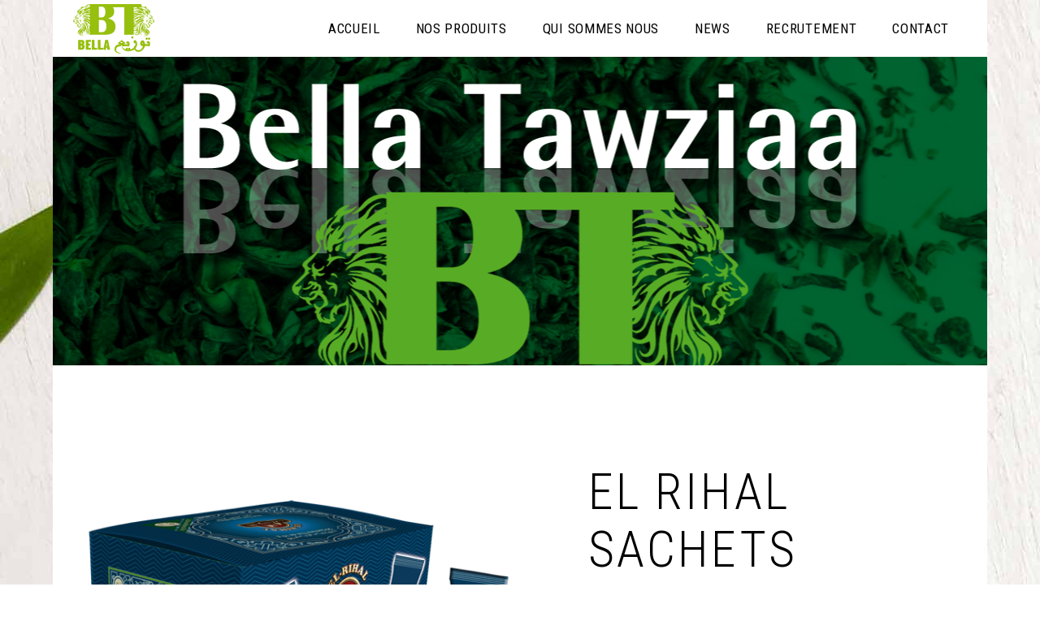

--- FILE ---
content_type: text/html; charset=UTF-8
request_url: http://www.bellatawziaa.ma/product/el-rihal-en-sachets/
body_size: 16569
content:
<!DOCTYPE html>
<html lang="fr-FR">
<head>
			
		<meta charset="UTF-8"/>
		<link rel="profile" href="http://gmpg.org/xfn/11"/>
			
				<meta name="viewport" content="width=device-width,initial-scale=1,user-scalable=yes">
		
	<!-- This site is optimized with the Yoast SEO plugin v14.2 - https://yoast.com/wordpress/plugins/seo/ -->
	<title>EL RIHAL Sachets - The Bellatawziaa</title>
	<meta name="robots" content="index, follow" />
	<meta name="googlebot" content="index, follow, max-snippet:-1, max-image-preview:large, max-video-preview:-1" />
	<meta name="bingbot" content="index, follow, max-snippet:-1, max-image-preview:large, max-video-preview:-1" />
	<link rel="canonical" href="http://www.bellatawziaa.ma/product/el-rihal-en-sachets/" />
	<meta property="og:locale" content="fr_FR" />
	<meta property="og:type" content="article" />
	<meta property="og:title" content="EL RIHAL Sachets - The Bellatawziaa" />
	<meta property="og:description" content="Le Thé EL RIHAL en Sachets est une variante du thé El-Rihal, mais est également un thé vert de Chine, certifié,de caractère et de très bonne qualité,Seule différence avec les autres thés verts de Chine El-Rihal, celui-ci est en grain. 50 Sachets de 10G Discponible en: 500G" />
	<meta property="og:url" content="http://www.bellatawziaa.ma/product/el-rihal-en-sachets/" />
	<meta property="og:site_name" content="The Bellatawziaa" />
	<meta property="article:publisher" content="https://web.facebook.com/Bella-Tawziaa-Thé-SBAA-282309782419850" />
	<meta property="article:modified_time" content="2025-10-24T01:02:49+00:00" />
	<meta property="og:image" content="http://www.bellatawziaa.ma/wp-content/uploads/2018/10/Boite-Vendeuse-El-Rihal-Bleu10G.png" />
	<meta property="og:image:width" content="600" />
	<meta property="og:image:height" content="600" />
	<meta name="twitter:card" content="summary_large_image" />
	<script type="application/ld+json" class="yoast-schema-graph">{"@context":"https://schema.org","@graph":[{"@type":"Organization","@id":"http://www.bellatawziaa.ma/#organization","name":"Bella Tawziaa","url":"http://www.bellatawziaa.ma/","sameAs":["https://web.facebook.com/Bella-Tawziaa-Th\u00e9-SBAA-282309782419850","https://www.youtube.com/channel/UCc5KxyWf7knDclANNfsT-0w/"],"logo":{"@type":"ImageObject","@id":"http://www.bellatawziaa.ma/#logo","inLanguage":"fr-FR","url":"http://www.bellatawziaa.ma/wp-content/uploads/2018/10/BellaTawziaa-logo-BT.gif","width":200,"height":122,"caption":"Bella Tawziaa"},"image":{"@id":"http://www.bellatawziaa.ma/#logo"}},{"@type":"WebSite","@id":"http://www.bellatawziaa.ma/#website","url":"http://www.bellatawziaa.ma/","name":"Th\u00e9 Bellatawziaa - Atay Sbaa - Th\u00e9 4011","description":"Th\u00e9 Sbaa","publisher":{"@id":"http://www.bellatawziaa.ma/#organization"},"potentialAction":[{"@type":"SearchAction","target":"http://www.bellatawziaa.ma/?s={search_term_string}","query-input":"required name=search_term_string"}],"inLanguage":"fr-FR"},{"@type":"ImageObject","@id":"http://www.bellatawziaa.ma/product/el-rihal-en-sachets/#primaryimage","inLanguage":"fr-FR","url":"http://www.bellatawziaa.ma/wp-content/uploads/2018/10/Boite-Vendeuse-El-Rihal-Bleu10G.png","width":600,"height":600},{"@type":"WebPage","@id":"http://www.bellatawziaa.ma/product/el-rihal-en-sachets/#webpage","url":"http://www.bellatawziaa.ma/product/el-rihal-en-sachets/","name":"EL RIHAL Sachets - The Bellatawziaa","isPartOf":{"@id":"http://www.bellatawziaa.ma/#website"},"primaryImageOfPage":{"@id":"http://www.bellatawziaa.ma/product/el-rihal-en-sachets/#primaryimage"},"datePublished":"2018-10-19T10:35:20+00:00","dateModified":"2025-10-24T01:02:49+00:00","inLanguage":"fr-FR","potentialAction":[{"@type":"ReadAction","target":["http://www.bellatawziaa.ma/product/el-rihal-en-sachets/"]}]}]}</script>
	<!-- / Yoast SEO plugin. -->


<link rel='dns-prefetch' href='//fonts.googleapis.com' />
<link rel='dns-prefetch' href='//s.w.org' />
<link rel="alternate" type="application/rss+xml" title="The Bellatawziaa &raquo; Flux" href="http://www.bellatawziaa.ma/feed/" />
<link rel="alternate" type="application/rss+xml" title="The Bellatawziaa &raquo; Flux des commentaires" href="http://www.bellatawziaa.ma/comments/feed/" />
<link rel="alternate" type="application/rss+xml" title="The Bellatawziaa &raquo; EL RIHAL Sachets Flux des commentaires" href="http://www.bellatawziaa.ma/product/el-rihal-en-sachets/feed/" />
<!-- This site uses the Google Analytics by ExactMetrics plugin v6.0.2 - Using Analytics tracking - https://www.exactmetrics.com/ -->
<script type="text/javascript" data-cfasync="false">
	var em_version         = '6.0.2';
	var em_track_user      = true;
	var em_no_track_reason = '';
	
	var disableStr = 'ga-disable-UA-128559859-1';

	/* Function to detect opted out users */
	function __gaTrackerIsOptedOut() {
		return document.cookie.indexOf(disableStr + '=true') > -1;
	}

	/* Disable tracking if the opt-out cookie exists. */
	if ( __gaTrackerIsOptedOut() ) {
		window[disableStr] = true;
	}

	/* Opt-out function */
	function __gaTrackerOptout() {
	  document.cookie = disableStr + '=true; expires=Thu, 31 Dec 2099 23:59:59 UTC; path=/';
	  window[disableStr] = true;
	}

	if ( 'undefined' === typeof gaOptout ) {
		function gaOptout() {
			__gaTrackerOptout();
		}
	}
	
	if ( em_track_user ) {
		(function(i,s,o,g,r,a,m){i['GoogleAnalyticsObject']=r;i[r]=i[r]||function(){
			(i[r].q=i[r].q||[]).push(arguments)},i[r].l=1*new Date();a=s.createElement(o),
			m=s.getElementsByTagName(o)[0];a.async=1;a.src=g;m.parentNode.insertBefore(a,m)
		})(window,document,'script','//www.google-analytics.com/analytics.js','__gaTracker');

window.ga = __gaTracker;		__gaTracker('create', 'UA-128559859-1', 'auto');
		__gaTracker('set', 'forceSSL', true);
		__gaTracker('send','pageview');
		__gaTracker( function() { window.ga = __gaTracker; } );
	} else {
		console.log( "" );
		(function() {
			/* https://developers.google.com/analytics/devguides/collection/analyticsjs/ */
			var noopfn = function() {
				return null;
			};
			var noopnullfn = function() {
				return null;
			};
			var Tracker = function() {
				return null;
			};
			var p = Tracker.prototype;
			p.get = noopfn;
			p.set = noopfn;
			p.send = noopfn;
			var __gaTracker = function() {
				var len = arguments.length;
				if ( len === 0 ) {
					return;
				}
				var f = arguments[len-1];
				if ( typeof f !== 'object' || f === null || typeof f.hitCallback !== 'function' ) {
					console.log( 'Not running function __gaTracker(' + arguments[0] + " ....) because you are not being tracked. " + em_no_track_reason );
					return;
				}
				try {
					f.hitCallback();
				} catch (ex) {

				}
			};
			__gaTracker.create = function() {
				return new Tracker();
			};
			__gaTracker.getByName = noopnullfn;
			__gaTracker.getAll = function() {
				return [];
			};
			__gaTracker.remove = noopfn;
			window['__gaTracker'] = __gaTracker;
			window.ga = __gaTracker;		})();
		}
</script>
<!-- / Google Analytics by ExactMetrics -->
		<script type="text/javascript">
			window._wpemojiSettings = {"baseUrl":"https:\/\/s.w.org\/images\/core\/emoji\/12.0.0-1\/72x72\/","ext":".png","svgUrl":"https:\/\/s.w.org\/images\/core\/emoji\/12.0.0-1\/svg\/","svgExt":".svg","source":{"concatemoji":"http:\/\/www.bellatawziaa.ma\/wp-includes\/js\/wp-emoji-release.min.js?ver=5.3.20"}};
			!function(e,a,t){var n,r,o,i=a.createElement("canvas"),p=i.getContext&&i.getContext("2d");function s(e,t){var a=String.fromCharCode;p.clearRect(0,0,i.width,i.height),p.fillText(a.apply(this,e),0,0);e=i.toDataURL();return p.clearRect(0,0,i.width,i.height),p.fillText(a.apply(this,t),0,0),e===i.toDataURL()}function c(e){var t=a.createElement("script");t.src=e,t.defer=t.type="text/javascript",a.getElementsByTagName("head")[0].appendChild(t)}for(o=Array("flag","emoji"),t.supports={everything:!0,everythingExceptFlag:!0},r=0;r<o.length;r++)t.supports[o[r]]=function(e){if(!p||!p.fillText)return!1;switch(p.textBaseline="top",p.font="600 32px Arial",e){case"flag":return s([127987,65039,8205,9895,65039],[127987,65039,8203,9895,65039])?!1:!s([55356,56826,55356,56819],[55356,56826,8203,55356,56819])&&!s([55356,57332,56128,56423,56128,56418,56128,56421,56128,56430,56128,56423,56128,56447],[55356,57332,8203,56128,56423,8203,56128,56418,8203,56128,56421,8203,56128,56430,8203,56128,56423,8203,56128,56447]);case"emoji":return!s([55357,56424,55356,57342,8205,55358,56605,8205,55357,56424,55356,57340],[55357,56424,55356,57342,8203,55358,56605,8203,55357,56424,55356,57340])}return!1}(o[r]),t.supports.everything=t.supports.everything&&t.supports[o[r]],"flag"!==o[r]&&(t.supports.everythingExceptFlag=t.supports.everythingExceptFlag&&t.supports[o[r]]);t.supports.everythingExceptFlag=t.supports.everythingExceptFlag&&!t.supports.flag,t.DOMReady=!1,t.readyCallback=function(){t.DOMReady=!0},t.supports.everything||(n=function(){t.readyCallback()},a.addEventListener?(a.addEventListener("DOMContentLoaded",n,!1),e.addEventListener("load",n,!1)):(e.attachEvent("onload",n),a.attachEvent("onreadystatechange",function(){"complete"===a.readyState&&t.readyCallback()})),(n=t.source||{}).concatemoji?c(n.concatemoji):n.wpemoji&&n.twemoji&&(c(n.twemoji),c(n.wpemoji)))}(window,document,window._wpemojiSettings);
		</script>
		<style type="text/css">
img.wp-smiley,
img.emoji {
	display: inline !important;
	border: none !important;
	box-shadow: none !important;
	height: 1em !important;
	width: 1em !important;
	margin: 0 .07em !important;
	vertical-align: -0.1em !important;
	background: none !important;
	padding: 0 !important;
}
</style>
	<link rel='stylesheet' id='apply-online-BS-css'  href='http://www.bellatawziaa.ma/wp-content/plugins/apply-online/public/css/bootstrap.min.css?ver=2.1.1' type='text/css' media='all' />
<link rel='stylesheet' id='aol-jquery-ui-css-css'  href='http://www.bellatawziaa.ma/wp-content/plugins/apply-online/public/css/jquery-ui.min.css?ver=5.3.20' type='text/css' media='all' />
<link rel='stylesheet' id='apply-online-css'  href='http://www.bellatawziaa.ma/wp-content/plugins/apply-online/public/css/applyonline-public.css?ver=2.1.1' type='text/css' media='all' />
<link rel='stylesheet' id='wc-block-style-css'  href='http://www.bellatawziaa.ma/wp-content/plugins/woocommerce/packages/woocommerce-blocks/build/style.css?ver=2.5.16' type='text/css' media='all' />
<link rel='stylesheet' id='dashicons-css'  href='http://www.bellatawziaa.ma/wp-includes/css/dashicons.min.css?ver=5.3.20' type='text/css' media='all' />
<link rel='stylesheet' id='contact-form-7-css'  href='http://www.bellatawziaa.ma/wp-content/plugins/contact-form-7/includes/css/styles.css?ver=5.1.9' type='text/css' media='all' />
<link rel='stylesheet' id='rs-plugin-settings-css'  href='http://www.bellatawziaa.ma/wp-content/plugins/revslider/public/assets/css/rs6.css?ver=6.2.10' type='text/css' media='all' />
<style id='rs-plugin-settings-inline-css' type='text/css'>
#rs-demo-id {}
</style>
<link rel='stylesheet' id='verdure-restaurant-style-css'  href='http://www.bellatawziaa.ma/wp-content/plugins/verdure-restaurant/assets/css/restaurant.min.css?ver=5.3.20' type='text/css' media='all' />
<link rel='stylesheet' id='verdure-restaurant-responsive-style-css'  href='http://www.bellatawziaa.ma/wp-content/plugins/verdure-restaurant/assets/css/restaurant-responsive.min.css?ver=5.3.20' type='text/css' media='all' />
<style id='woocommerce-inline-inline-css' type='text/css'>
.woocommerce form .form-row .required { visibility: visible; }
</style>
<link rel='stylesheet' id='verdure-mikado-default-style-css'  href='http://www.bellatawziaa.ma/wp-content/themes/verdure/style.css?ver=5.3.20' type='text/css' media='all' />
<link rel='stylesheet' id='verdure-mikado-modules-css'  href='http://www.bellatawziaa.ma/wp-content/themes/verdure/assets/css/modules.min.css?ver=5.3.20' type='text/css' media='all' />
<link rel='stylesheet' id='verdure-mikado-font_awesome-css'  href='http://www.bellatawziaa.ma/wp-content/themes/verdure/assets/css/font-awesome/css/font-awesome.min.css?ver=5.3.20' type='text/css' media='all' />
<link rel='stylesheet' id='verdure-mikado-font_elegant-css'  href='http://www.bellatawziaa.ma/wp-content/themes/verdure/assets/css/elegant-icons/style.min.css?ver=5.3.20' type='text/css' media='all' />
<link rel='stylesheet' id='verdure-mikado-ion_icons-css'  href='http://www.bellatawziaa.ma/wp-content/themes/verdure/assets/css/ion-icons/css/ionicons.min.css?ver=5.3.20' type='text/css' media='all' />
<link rel='stylesheet' id='verdure-mikado-linea_icons-css'  href='http://www.bellatawziaa.ma/wp-content/themes/verdure/assets/css/linea-icons/style.css?ver=5.3.20' type='text/css' media='all' />
<link rel='stylesheet' id='verdure-mikado-linear_icons-css'  href='http://www.bellatawziaa.ma/wp-content/themes/verdure/assets/css/linear-icons/style.css?ver=5.3.20' type='text/css' media='all' />
<link rel='stylesheet' id='verdure-mikado-simple_line_icons-css'  href='http://www.bellatawziaa.ma/wp-content/themes/verdure/assets/css/simple-line-icons/simple-line-icons.css?ver=5.3.20' type='text/css' media='all' />
<link rel='stylesheet' id='verdure-mikado-dripicons-css'  href='http://www.bellatawziaa.ma/wp-content/themes/verdure/assets/css/dripicons/dripicons.css?ver=5.3.20' type='text/css' media='all' />
<link rel='stylesheet' id='mediaelement-css'  href='http://www.bellatawziaa.ma/wp-includes/js/mediaelement/mediaelementplayer-legacy.min.css?ver=4.2.13-9993131' type='text/css' media='all' />
<link rel='stylesheet' id='wp-mediaelement-css'  href='http://www.bellatawziaa.ma/wp-includes/js/mediaelement/wp-mediaelement.min.css?ver=5.3.20' type='text/css' media='all' />
<link rel='stylesheet' id='verdure-mikado-woo-css'  href='http://www.bellatawziaa.ma/wp-content/themes/verdure/assets/css/woocommerce.min.css?ver=5.3.20' type='text/css' media='all' />
<style id='verdure-mikado-woo-inline-css' type='text/css'>
.postid-4450.mkdf-boxed .mkdf-wrapper { background-image: url(http://www.bellatawziaa.ma/wp-content/uploads/2018/04/home-1-bg-img-4-test.jpg);background-position: center 0px;background-repeat: no-repeat;}
</style>
<link rel='stylesheet' id='verdure-mikado-modules-responsive-css'  href='http://www.bellatawziaa.ma/wp-content/themes/verdure/assets/css/modules-responsive.min.css?ver=5.3.20' type='text/css' media='all' />
<link rel='stylesheet' id='verdure-mikado-woo-responsive-css'  href='http://www.bellatawziaa.ma/wp-content/themes/verdure/assets/css/woocommerce-responsive.min.css?ver=5.3.20' type='text/css' media='all' />
<link rel='stylesheet' id='verdure-mikado-google-fonts-css'  href='http://fonts.googleapis.com/css?family=Roboto%3A100%2C300%2C300italic%2C400%2C400italic%7CRoboto+Condensed%3A100%2C300%2C300italic%2C400%2C400italic&#038;subset=latin-ext&#038;ver=1.0.0' type='text/css' media='all' />
<script type='text/javascript'>
/* <![CDATA[ */
var exactmetrics_frontend = {"js_events_tracking":"true","download_extensions":"zip,mp3,mpeg,pdf,docx,pptx,xlsx,rar","inbound_paths":"[{\"path\":\"\\\/go\\\/\",\"label\":\"affiliate\"},{\"path\":\"\\\/recommend\\\/\",\"label\":\"affiliate\"}]","home_url":"http:\/\/www.bellatawziaa.ma","hash_tracking":"false"};
/* ]]> */
</script>
<script type='text/javascript' src='http://www.bellatawziaa.ma/wp-content/plugins/google-analytics-dashboard-for-wp/assets/js/frontend.min.js?ver=6.0.2'></script>
<script type='text/javascript' src='http://www.bellatawziaa.ma/wp-includes/js/jquery/jquery.js?ver=1.12.4-wp'></script>
<script type='text/javascript' src='http://www.bellatawziaa.ma/wp-includes/js/jquery/jquery-migrate.min.js?ver=1.4.1'></script>
<script type='text/javascript' src='http://www.bellatawziaa.ma/wp-includes/js/jquery/ui/core.min.js?ver=1.11.4'></script>
<script type='text/javascript' src='http://www.bellatawziaa.ma/wp-includes/js/jquery/ui/datepicker.min.js?ver=1.11.4'></script>
<script type='text/javascript'>
jQuery(document).ready(function(jQuery){jQuery.datepicker.setDefaults({"closeText":"Fermer","currentText":"Aujourd\u2019hui","monthNames":["janvier","f\u00e9vrier","mars","avril","mai","juin","juillet","ao\u00fbt","septembre","octobre","novembre","d\u00e9cembre"],"monthNamesShort":["Jan","F\u00e9v","Mar","Avr","Mai","Juin","Juil","Ao\u00fbt","Sep","Oct","Nov","D\u00e9c"],"nextText":"Suivant","prevText":"Pr\u00e9c\u00e9dent","dayNames":["dimanche","lundi","mardi","mercredi","jeudi","vendredi","samedi"],"dayNamesShort":["dim","lun","mar","mer","jeu","ven","sam"],"dayNamesMin":["D","L","M","M","J","V","S"],"dateFormat":"MM d, yy","firstDay":1,"isRTL":false});});
</script>
<script type='text/javascript'>
/* <![CDATA[ */
var aol_public = {"ajaxurl":"http:\/\/www.bellatawziaa.ma\/wp-admin\/admin-ajax.php","date_format":"dd-mm-yy"};
/* ]]> */
</script>
<script type='text/javascript' src='http://www.bellatawziaa.ma/wp-content/plugins/apply-online/public/js/applyonline-public.js?ver=2.1.1'></script>
<script type='text/javascript' src='http://www.bellatawziaa.ma/wp-content/plugins/revslider/public/assets/js/rbtools.min.js?ver=6.0.6'></script>
<script type='text/javascript' src='http://www.bellatawziaa.ma/wp-content/plugins/revslider/public/assets/js/rs6.min.js?ver=6.2.10'></script>
<script type='text/javascript' src='http://www.bellatawziaa.ma/wp-content/plugins/woocommerce/assets/js/jquery-blockui/jquery.blockUI.min.js?ver=2.70'></script>
<script type='text/javascript'>
/* <![CDATA[ */
var wc_add_to_cart_params = {"ajax_url":"\/wp-admin\/admin-ajax.php","wc_ajax_url":"\/?wc-ajax=%%endpoint%%","i18n_view_cart":"Voir le panier","cart_url":"http:\/\/www.bellatawziaa.ma","is_cart":"","cart_redirect_after_add":"no"};
/* ]]> */
</script>
<script type='text/javascript' src='http://www.bellatawziaa.ma/wp-content/plugins/woocommerce/assets/js/frontend/add-to-cart.min.js?ver=4.1.4'></script>
<script type='text/javascript' src='http://www.bellatawziaa.ma/wp-content/plugins/js_composer/assets/js/vendors/woocommerce-add-to-cart.js?ver=5.7'></script>
<link rel='https://api.w.org/' href='http://www.bellatawziaa.ma/wp-json/' />
<link rel="EditURI" type="application/rsd+xml" title="RSD" href="http://www.bellatawziaa.ma/xmlrpc.php?rsd" />
<link rel="wlwmanifest" type="application/wlwmanifest+xml" href="http://www.bellatawziaa.ma/wp-includes/wlwmanifest.xml" /> 
<meta name="generator" content="WordPress 5.3.20" />
<meta name="generator" content="WooCommerce 4.1.4" />
<link rel='shortlink' href='http://www.bellatawziaa.ma/?p=4450' />
<link rel="alternate" type="application/json+oembed" href="http://www.bellatawziaa.ma/wp-json/oembed/1.0/embed?url=http%3A%2F%2Fwww.bellatawziaa.ma%2Fproduct%2Fel-rihal-en-sachets%2F" />
<link rel="alternate" type="text/xml+oembed" href="http://www.bellatawziaa.ma/wp-json/oembed/1.0/embed?url=http%3A%2F%2Fwww.bellatawziaa.ma%2Fproduct%2Fel-rihal-en-sachets%2F&#038;format=xml" />

<link rel="stylesheet" href="http://www.bellatawziaa.ma/wp-content/plugins/count-per-day/counter.css" type="text/css" />
	<noscript><style>.woocommerce-product-gallery{ opacity: 1 !important; }</style></noscript>
	<meta name="generator" content="Powered by WPBakery Page Builder - drag and drop page builder for WordPress."/>
<!--[if lte IE 9]><link rel="stylesheet" type="text/css" href="http://www.bellatawziaa.ma/wp-content/plugins/js_composer/assets/css/vc_lte_ie9.min.css" media="screen"><![endif]--><meta name="generator" content="Powered by Slider Revolution 6.2.10 - responsive, Mobile-Friendly Slider Plugin for WordPress with comfortable drag and drop interface." />
<script type="text/javascript">function setREVStartSize(e){
			//window.requestAnimationFrame(function() {				 
				window.RSIW = window.RSIW===undefined ? window.innerWidth : window.RSIW;	
				window.RSIH = window.RSIH===undefined ? window.innerHeight : window.RSIH;	
				try {								
					var pw = document.getElementById(e.c).parentNode.offsetWidth,
						newh;
					pw = pw===0 || isNaN(pw) ? window.RSIW : pw;
					e.tabw = e.tabw===undefined ? 0 : parseInt(e.tabw);
					e.thumbw = e.thumbw===undefined ? 0 : parseInt(e.thumbw);
					e.tabh = e.tabh===undefined ? 0 : parseInt(e.tabh);
					e.thumbh = e.thumbh===undefined ? 0 : parseInt(e.thumbh);
					e.tabhide = e.tabhide===undefined ? 0 : parseInt(e.tabhide);
					e.thumbhide = e.thumbhide===undefined ? 0 : parseInt(e.thumbhide);
					e.mh = e.mh===undefined || e.mh=="" || e.mh==="auto" ? 0 : parseInt(e.mh,0);		
					if(e.layout==="fullscreen" || e.l==="fullscreen") 						
						newh = Math.max(e.mh,window.RSIH);					
					else{					
						e.gw = Array.isArray(e.gw) ? e.gw : [e.gw];
						for (var i in e.rl) if (e.gw[i]===undefined || e.gw[i]===0) e.gw[i] = e.gw[i-1];					
						e.gh = e.el===undefined || e.el==="" || (Array.isArray(e.el) && e.el.length==0)? e.gh : e.el;
						e.gh = Array.isArray(e.gh) ? e.gh : [e.gh];
						for (var i in e.rl) if (e.gh[i]===undefined || e.gh[i]===0) e.gh[i] = e.gh[i-1];
											
						var nl = new Array(e.rl.length),
							ix = 0,						
							sl;					
						e.tabw = e.tabhide>=pw ? 0 : e.tabw;
						e.thumbw = e.thumbhide>=pw ? 0 : e.thumbw;
						e.tabh = e.tabhide>=pw ? 0 : e.tabh;
						e.thumbh = e.thumbhide>=pw ? 0 : e.thumbh;					
						for (var i in e.rl) nl[i] = e.rl[i]<window.RSIW ? 0 : e.rl[i];
						sl = nl[0];									
						for (var i in nl) if (sl>nl[i] && nl[i]>0) { sl = nl[i]; ix=i;}															
						var m = pw>(e.gw[ix]+e.tabw+e.thumbw) ? 1 : (pw-(e.tabw+e.thumbw)) / (e.gw[ix]);					
						newh =  (e.gh[ix] * m) + (e.tabh + e.thumbh);
					}				
					if(window.rs_init_css===undefined) window.rs_init_css = document.head.appendChild(document.createElement("style"));					
					document.getElementById(e.c).height = newh+"px";
					window.rs_init_css.innerHTML += "#"+e.c+"_wrapper { height: "+newh+"px }";				
				} catch(e){
					console.log("Failure at Presize of Slider:" + e)
				}					   
			//});
		  };</script>
<noscript><style type="text/css"> .wpb_animate_when_almost_visible { opacity: 1; }</style></noscript></head>
<body class="product-template-default single single-product postid-4450 theme-verdure 2.1.1 2.1.1-apply-online verdure-core-1.1 mkdf-restaurant-1.0.1 woocommerce woocommerce-page woocommerce-no-js verdure-ver-1.3 mkdf-boxed mkdf-grid-1300 mkdf-empty-google-api mkdf-content-background-full-image mkdf-fixed-on-scroll mkdf-dropdown-animate-height mkdf-header-standard mkdf-menu-area-shadow-disable mkdf-menu-area-in-grid-shadow-disable mkdf-menu-area-border-disable mkdf-menu-area-in-grid-border-disable mkdf-logo-area-border-disable mkdf-side-menu-slide-from-right mkdf-woocommerce-page mkdf-woo-single-page mkdf-woocommerce-columns-4 mkdf-woo-normal-space mkdf-woo-pl-info-below-image mkdf-woo-single-thumb-below-image mkdf-woo-single-has-pretty-photo mkdf-default-mobile-header mkdf-sticky-up-mobile-header wpb-js-composer js-comp-ver-5.7 vc_responsive mkdf-fullscreen-search mkdf-search-fade" itemscope itemtype="http://schema.org/WebPage">
	<section class="mkdf-side-menu">
	<div class="mkdf-close-side-menu-holder">
		<a class="mkdf-close-side-menu mkdf-close-side-menu-svg-path" href="#">
			<svg xmlns="http://www.w3.org/2000/svg" xmlns:xlink="http://www.w3.org/1999/xlink" x="0px" y="0px"
	 width="17.58px" height="14.789px" viewBox="0.26 0.322 17.58 14.789" enable-background="new 0.26 0.322 17.58 14.789"
	 xml:space="preserve">
<polygon points="17.84,1.167 17.143,0.323 9.05,7.007 1.093,0.434 0.958,0.322 0.26,1.167 8.191,7.717 0.398,14.154 0.262,14.265 
	0.96,15.109 9.05,8.427 17.142,15.111 17.839,14.267 9.909,7.717 "/>
</svg>		</a>
	</div>
	<div class="widget mkdf-separator-widget"><div class="mkdf-separator-holder clearfix  mkdf-separator-center mkdf-separator-normal" style="margin-top: 14px">
		<div class="mkdf-separator" style="border-style: solid"></div>
	</div>
</div><div id="media_image-2" class="widget mkdf-sidearea widget_media_image"><a href="http://verdure.mikado-themes.com"><img width="200" height="130" src="http://www.bellatawziaa.ma/wp-content/uploads/2018/07/logo-bella-tawziaa-SW.jpg" class="image wp-image-4009  attachment-full size-full" alt="" style="max-width: 100%; height: auto;" /></a></div><div id="text-3" class="widget mkdf-sidearea widget_text">			<div class="textwidget"><p>Pour accompagner les activités de notre groupe, nous avons créé en 2012 la société de distribution Bella Tawziaa, Avec plus de 500 employés et un des plus vastes parcs automobiles au Maroc &#8230;</p>
</div>
		</div>			
			<a class="mkdf-social-icon-widget-holder mkdf-icon-has-hover" data-hover-color="#83915d" style="color: #98a86d;;font-size: 28px;margin: 8px 30px 1px 0px;"			   href="https://web.facebook.com/Bella-Tawziaa-Th-SBAA-282309782419850" target="_blank">
				<span class="mkdf-social-icon-widget   ion-social-facebook   "></span>			</a>
						
			<a class="mkdf-social-icon-widget-holder mkdf-icon-has-hover" data-hover-color="#83915d" style="color: #98a86d;;font-size: 24px;margin: 9px 30px 1px 0px;;"			   href="https://www.youtube.com/channel/UCc5KxyWf7knDclANNfsT-0w/" target="_blank">
				<span class="mkdf-social-icon-widget   ion-social-youtube   "></span>			</a>
						
			<a class="mkdf-social-icon-widget-holder mkdf-icon-has-hover" data-hover-color="#83915d" style="color: #98a86d;;font-size: 27px;margin: 8px 30px 1px 0px;;"			   href="https://www.linkedin.com/" target="_blank">
				<span class="mkdf-social-icon-widget   ion-social-linkedin   "></span>			</a>
						
			<a class="mkdf-social-icon-widget-holder mkdf-icon-has-hover" data-hover-color="#83915d" style="color: #98a86d;;font-size: 25px;margin: 8px 0 0 0;"			   href="https://twitter.com/" target="_blank">
				<span class="mkdf-social-icon-widget   ion-social-twitter   "></span>			</a>
			</section>
    <div class="mkdf-wrapper">
        <div class="mkdf-wrapper-inner">
            <div class="mkdf-fullscreen-search-holder">
	<a class="mkdf-search-close mkdf-search-close-svg-path" href="javascript:void(0)">
		<svg xmlns="http://www.w3.org/2000/svg" xmlns:xlink="http://www.w3.org/1999/xlink" x="0px" y="0px"
	 width="18.1px" height="14.8px" viewBox="1.893 -0.334 18.128 14.885" enable-background="new 1.893 -0.334 18.128 14.885"
	 xml:space="preserve">
<g>
	<rect x="36.267" y="-2.046" fill="#010101" width="21.667" height="0.75"/>
</g>
<g>
	<rect x="36.267" y="4.013" fill="#010101" width="21.667" height="0.75"/>
</g>
<g>
	
		<rect x="0.074" y="6.793" transform="matrix(0.771 0.6369 -0.6369 0.771 7.0632 -5.306)" fill="#010101" width="21.669" height="0.749"/>
</g>
<g>
	
		<rect x="0.075" y="6.792" transform="matrix(-0.771 0.6368 -0.6368 -0.771 23.8844 5.7448)" fill="#010101" width="21.668" height="0.749"/>
</g>
<g>
	<rect x="36.267" y="10.072" fill="#010101" width="21.667" height="0.75"/>
</g>
</svg>	</a>
	<div class="mkdf-fullscreen-search-table">
		<div class="mkdf-fullscreen-search-cell">
			<div class="mkdf-fullscreen-search-inner">
				<form action="http://www.bellatawziaa.ma/" class="mkdf-fullscreen-search-form" method="get">
					<div class="mkdf-form-holder">
						<div class="mkdf-form-holder-inner">
							<div class="mkdf-field-holder">
								<input type="text" placeholder="Search for..." name="s" class="mkdf-search-field" autocomplete="off"/>
							</div>
							<button type="submit" class="mkdf-search-submit mkdf-search-submit-svg-path">
								<svg xmlns="http://www.w3.org/2000/svg" xmlns:xlink="http://www.w3.org/1999/xlink" x="0px" y="0px" width="23px" height="19px" viewBox="0.367 0.299 19.525 18.228" enable-background="new 0.367 0.299 19.525 18.228" xml:space="preserve">
<path fill="currentColor" d="M14.97,13.537c1.134-1.438,1.756-3.227,1.756-5.057c0-4.511-3.669-8.181-8.18-8.181c-4.51,0-8.179,3.67-8.179,8.181
 c0,4.509,3.669,8.177,8.179,8.177c2.142,0,4.154-0.817,5.687-2.305l4.949,4.175l0.71-0.839L14.97,13.537z M8.546,15.561
 c-3.904,0-7.081-3.177-7.081-7.081c0-3.906,3.177-7.083,7.081-7.083c3.905,0,7.082,3.177,7.082,7.082S12.451,15.561,8.546,15.561z"></path>
</svg>							</button>
							<div class="mkdf-line"></div>
						</div>
					</div>
				</form>
			</div>
		</div>
	</div>
</div>
<header class="mkdf-page-header">
		
			<div class="mkdf-fixed-wrapper">
				
	<div class="mkdf-menu-area mkdf-menu-right">
				
					<div class="mkdf-grid">
						
			<div class="mkdf-vertical-align-containers">
				<div class="mkdf-position-left"><!--
				 --><div class="mkdf-position-left-inner">
						

<div class="mkdf-logo-wrapper">
    <a itemprop="url" href="http://www.bellatawziaa.ma/" style="height: 61px;">
        <img itemprop="image" class="mkdf-normal-logo" src="http://www.bellatawziaa.ma/wp-content/uploads/2018/10/BellaTawziaa-logo-BT.gif" width="200" height="122"  alt="logo"/>
        <img itemprop="image" class="mkdf-dark-logo" src="http://www.bellatawziaa.ma/wp-content/uploads/2018/10/BellaTawziaa-logo-BT.gif" width="200" height="122"  alt="dark logo"/>        <img itemprop="image" class="mkdf-light-logo" src="http://www.bellatawziaa.ma/wp-content/uploads/2018/10/BellaTawziaa-logo-BT.gif" width="200" height="122"  alt="light logo"/>    </a>
</div>

											</div>
				</div>
								<div class="mkdf-position-right"><!--
				 --><div class="mkdf-position-right-inner">
													
<nav class="mkdf-main-menu mkdf-drop-down mkdf-default-nav">
    <ul id="menu-menu-top" class="clearfix"><li id="nav-menu-item-4022" class="menu-item menu-item-type-post_type menu-item-object-page menu-item-home  narrow"><a href="http://www.bellatawziaa.ma/" class=""><span class="item_outer"><span class="item_text">Accueil</span></span></a></li>
<li id="nav-menu-item-4023" class="menu-item menu-item-type-custom menu-item-object-custom menu-item-has-children  has_sub narrow"><a href="http://www.bellatawziaa.ma/the-bella-tawziaa/" class=""><span class="item_outer"><span class="item_text">Nos Produits</span><i class="mkdf-menu-arrow fa fa-angle-down"></i></span></a>
<div class="second"><div class="inner"><ul>
	<li id="nav-menu-item-4030" class="menu-item menu-item-type-custom menu-item-object-custom "><a href="http://www.bellatawziaa.ma/the-lion/" class=""><span class="item_outer"><span class="item_text">Lion</span></span></a></li>
	<li id="nav-menu-item-4031" class="menu-item menu-item-type-custom menu-item-object-custom "><a href="http://www.bellatawziaa.ma/the-chakour/" class=""><span class="item_outer"><span class="item_text">Chakour</span></span></a></li>
	<li id="nav-menu-item-4033" class="menu-item menu-item-type-custom menu-item-object-custom "><a href="http://www.bellatawziaa.ma/the-el-rihal/" class=""><span class="item_outer"><span class="item_text">EL RIHAL</span></span></a></li>
	<li id="nav-menu-item-4032" class="menu-item menu-item-type-custom menu-item-object-custom "><a href="http://www.bellatawziaa.ma/the-assafar/" class=""><span class="item_outer"><span class="item_text">Assafar</span></span></a></li>
	<li id="nav-menu-item-4034" class="menu-item menu-item-type-custom menu-item-object-custom "><a href="http://www.bellatawziaa.ma/the-nejoum-ellil/" class=""><span class="item_outer"><span class="item_text">Nejoum Ellil</span></span></a></li>
	<li id="nav-menu-item-4036" class="menu-item menu-item-type-custom menu-item-object-custom "><a href="http://www.bellatawziaa.ma/the-palais-de-chine/" class=""><span class="item_outer"><span class="item_text">Palais de chine</span></span></a></li>
</ul></div></div>
</li>
<li id="nav-menu-item-4024" class="menu-item menu-item-type-custom menu-item-object-custom menu-item-has-children  has_sub narrow"><a href="" class=" no_link" onclick="JavaScript: return false;"><span class="item_outer"><span class="item_text">QUI SOMMES NOUS</span><i class="mkdf-menu-arrow fa fa-angle-down"></i></span></a>
<div class="second"><div class="inner"><ul>
	<li id="nav-menu-item-4037" class="menu-item menu-item-type-custom menu-item-object-custom "><a href="http://www.bellatawziaa.ma/mot-du-president/" class=""><span class="item_outer"><span class="item_text">Mot du président</span></span></a></li>
	<li id="nav-menu-item-4038" class="menu-item menu-item-type-custom menu-item-object-custom "><a href="http://www.bellatawziaa.ma/bella-tawziaa/" class=""><span class="item_outer"><span class="item_text">Bellatawziaa</span></span></a></li>
	<li id="nav-menu-item-4576" class="menu-item menu-item-type-post_type menu-item-object-page "><a href="http://www.bellatawziaa.ma/groupe-bellakhdar/" class=""><span class="item_outer"><span class="item_text">Groupe Bellakhdar</span></span></a></li>
	<li id="nav-menu-item-4026" class="menu-item menu-item-type-custom menu-item-object-custom "><a href="http://www.bellatawziaa.ma/notre-reseau/" class=""><span class="item_outer"><span class="item_text">NOTRE RESEAU</span></span></a></li>
</ul></div></div>
</li>
<li id="nav-menu-item-4025" class="menu-item menu-item-type-custom menu-item-object-custom menu-item-has-children  has_sub narrow"><a href="" class=" no_link" onclick="JavaScript: return false;"><span class="item_outer"><span class="item_text">NEWS</span><i class="mkdf-menu-arrow fa fa-angle-down"></i></span></a>
<div class="second"><div class="inner"><ul>
	<li id="nav-menu-item-4885" class="menu-item menu-item-type-post_type menu-item-object-post "><a href="http://www.bellatawziaa.ma/tombola-2018/" class=""><span class="item_outer"><span class="item_text">Vidéos</span></span></a></li>
	<li id="nav-menu-item-4675" class="menu-item menu-item-type-post_type menu-item-object-post "><a href="http://www.bellatawziaa.ma/parc-auto-bella-tawziaa/" class=""><span class="item_outer"><span class="item_text">Photos</span></span></a></li>
	<li id="nav-menu-item-4244" class="menu-item menu-item-type-taxonomy menu-item-object-category "><a href="http://www.bellatawziaa.ma/category/news/promotions/" class=""><span class="item_outer"><span class="item_text">Promotions</span></span></a></li>
</ul></div></div>
</li>
<li id="nav-menu-item-4027" class="menu-item menu-item-type-custom menu-item-object-custom menu-item-has-children  has_sub narrow"><a href="" class=" no_link" onclick="JavaScript: return false;"><span class="item_outer"><span class="item_text">RECRUTEMENT</span><i class="mkdf-menu-arrow fa fa-angle-down"></i></span></a>
<div class="second"><div class="inner"><ul>
	<li id="nav-menu-item-4408" class="menu-item menu-item-type-post_type menu-item-object-page "><a href="http://www.bellatawziaa.ma/nos-offres-demploi/" class=""><span class="item_outer"><span class="item_text">NOS OFFRES D&rsquo;EMPLOI</span></span></a></li>
	<li id="nav-menu-item-4407" class="menu-item menu-item-type-post_type menu-item-object-page "><a href="http://www.bellatawziaa.ma/candidature-spontanee/" class=""><span class="item_outer"><span class="item_text">CANDIDATURE SPONTANÉE</span></span></a></li>
</ul></div></div>
</li>
<li id="nav-menu-item-4606" class="menu-item menu-item-type-post_type menu-item-object-page  narrow"><a href="http://www.bellatawziaa.ma/contactez-nous/" class=""><span class="item_outer"><span class="item_text">Contact</span></span></a></li>
</ul></nav>

																	</div>
				</div>
			</div>
			
					</div>
			</div>
			
			</div>
		
		
	</header>


<header class="mkdf-mobile-header">
		
	<div class="mkdf-mobile-header-inner">
		<div class="mkdf-mobile-header-holder">
			<div class="mkdf-grid">
				<div class="mkdf-vertical-align-containers">
					<div class="mkdf-vertical-align-containers">
													<div class="mkdf-mobile-menu-opener mkdf-mobile-menu-opener-icon-pack">
								<a href="javascript:void(0)">
									<span class="mkdf-mobile-menu-icon">
										<span aria-hidden="true" class="mkdf-icon-font-elegant icon_menu "></span>									</span>
																	</a>
							</div>
												<div class="mkdf-position-center"><!--
						 --><div class="mkdf-position-center-inner">
								

<div class="mkdf-mobile-logo-wrapper">
    <a itemprop="url" href="http://www.bellatawziaa.ma/" style="height: 65px">
        <img itemprop="image" src="http://www.bellatawziaa.ma/wp-content/uploads/2018/07/logo-bella-tawziaa-SW.jpg" width="200" height="130"  alt="Mobile Logo"/>
    </a>
</div>

							</div>
						</div>
						<div class="mkdf-position-right"><!--
						 --><div class="mkdf-position-right-inner">
															</div>
						</div>
					</div>
				</div>
			</div>
		</div>
			<nav class="mkdf-mobile-nav" role="navigation" aria-label="Mobile Menu">
    <div class="mkdf-grid">
	    <ul id="menu-menu-top-1" class=""><li id="mobile-menu-item-4022" class="menu-item menu-item-type-post_type menu-item-object-page menu-item-home "><a href="http://www.bellatawziaa.ma/" class=""><span>Accueil</span></a></li>
<li id="mobile-menu-item-4023" class="menu-item menu-item-type-custom menu-item-object-custom menu-item-has-children  has_sub"><a href="http://www.bellatawziaa.ma/the-bella-tawziaa/" class=""><span>Nos Produits</span></a><span class="mobile_arrow"><i class="mkdf-sub-arrow fa fa-angle-right"></i><i class="fa fa-angle-down"></i></span>
<ul class="sub_menu">
	<li id="mobile-menu-item-4030" class="menu-item menu-item-type-custom menu-item-object-custom "><a href="http://www.bellatawziaa.ma/the-lion/" class=""><span>Lion</span></a></li>
	<li id="mobile-menu-item-4031" class="menu-item menu-item-type-custom menu-item-object-custom "><a href="http://www.bellatawziaa.ma/the-chakour/" class=""><span>Chakour</span></a></li>
	<li id="mobile-menu-item-4033" class="menu-item menu-item-type-custom menu-item-object-custom "><a href="http://www.bellatawziaa.ma/the-el-rihal/" class=""><span>EL RIHAL</span></a></li>
	<li id="mobile-menu-item-4032" class="menu-item menu-item-type-custom menu-item-object-custom "><a href="http://www.bellatawziaa.ma/the-assafar/" class=""><span>Assafar</span></a></li>
	<li id="mobile-menu-item-4034" class="menu-item menu-item-type-custom menu-item-object-custom "><a href="http://www.bellatawziaa.ma/the-nejoum-ellil/" class=""><span>Nejoum Ellil</span></a></li>
	<li id="mobile-menu-item-4036" class="menu-item menu-item-type-custom menu-item-object-custom "><a href="http://www.bellatawziaa.ma/the-palais-de-chine/" class=""><span>Palais de chine</span></a></li>
</ul>
</li>
<li id="mobile-menu-item-4024" class="menu-item menu-item-type-custom menu-item-object-custom menu-item-has-children  has_sub"><h6><span>QUI SOMMES NOUS</span></h6><span class="mobile_arrow"><i class="mkdf-sub-arrow fa fa-angle-right"></i><i class="fa fa-angle-down"></i></span>
<ul class="sub_menu">
	<li id="mobile-menu-item-4037" class="menu-item menu-item-type-custom menu-item-object-custom "><a href="http://www.bellatawziaa.ma/mot-du-president/" class=""><span>Mot du président</span></a></li>
	<li id="mobile-menu-item-4038" class="menu-item menu-item-type-custom menu-item-object-custom "><a href="http://www.bellatawziaa.ma/bella-tawziaa/" class=""><span>Bellatawziaa</span></a></li>
	<li id="mobile-menu-item-4576" class="menu-item menu-item-type-post_type menu-item-object-page "><a href="http://www.bellatawziaa.ma/groupe-bellakhdar/" class=""><span>Groupe Bellakhdar</span></a></li>
	<li id="mobile-menu-item-4026" class="menu-item menu-item-type-custom menu-item-object-custom "><a href="http://www.bellatawziaa.ma/notre-reseau/" class=""><span>NOTRE RESEAU</span></a></li>
</ul>
</li>
<li id="mobile-menu-item-4025" class="menu-item menu-item-type-custom menu-item-object-custom menu-item-has-children  has_sub"><h6><span>NEWS</span></h6><span class="mobile_arrow"><i class="mkdf-sub-arrow fa fa-angle-right"></i><i class="fa fa-angle-down"></i></span>
<ul class="sub_menu">
	<li id="mobile-menu-item-4885" class="menu-item menu-item-type-post_type menu-item-object-post "><a href="http://www.bellatawziaa.ma/tombola-2018/" class=""><span>Vidéos</span></a></li>
	<li id="mobile-menu-item-4675" class="menu-item menu-item-type-post_type menu-item-object-post "><a href="http://www.bellatawziaa.ma/parc-auto-bella-tawziaa/" class=""><span>Photos</span></a></li>
	<li id="mobile-menu-item-4244" class="menu-item menu-item-type-taxonomy menu-item-object-category "><a href="http://www.bellatawziaa.ma/category/news/promotions/" class=""><span>Promotions</span></a></li>
</ul>
</li>
<li id="mobile-menu-item-4027" class="menu-item menu-item-type-custom menu-item-object-custom menu-item-has-children  has_sub"><h6><span>RECRUTEMENT</span></h6><span class="mobile_arrow"><i class="mkdf-sub-arrow fa fa-angle-right"></i><i class="fa fa-angle-down"></i></span>
<ul class="sub_menu">
	<li id="mobile-menu-item-4408" class="menu-item menu-item-type-post_type menu-item-object-page "><a href="http://www.bellatawziaa.ma/nos-offres-demploi/" class=""><span>NOS OFFRES D&rsquo;EMPLOI</span></a></li>
	<li id="mobile-menu-item-4407" class="menu-item menu-item-type-post_type menu-item-object-page "><a href="http://www.bellatawziaa.ma/candidature-spontanee/" class=""><span>CANDIDATURE SPONTANÉE</span></a></li>
</ul>
</li>
<li id="mobile-menu-item-4606" class="menu-item menu-item-type-post_type menu-item-object-page "><a href="http://www.bellatawziaa.ma/contactez-nous/" class=""><span>Contact</span></a></li>
</ul>    </div>
</nav>
	</div>
	
	</header>

			<a id='mkdf-back-to-top' href='#'>
                <span>
                    <svg xmlns="http://www.w3.org/2000/svg" xmlns:xlink="http://www.w3.org/1999/xlink" x="0px" y="0px"
                         width="31px" height="16px" viewBox="0 0 31 16" enable-background="new 0 0 31 16" xml:space="preserve">
                        <polygon fill="currentColor" points="0.398,15.166 0.257,15.308 0.92,15.973 15.293,1.59 29.668,15.973 30.33,15.308 15.166,0.267"/>
                    </svg>
                </span>
			</a>
			        
            <div class="mkdf-content" >
                <div class="mkdf-content-inner">
<div class="mkdf-title-holder mkdf-centered-type mkdf-title-full-width mkdf-title-va-header-bottom mkdf-title-content-va-middle mkdf-preload-background mkdf-has-bg-image" style="height: 380px;background-image:url(http://www.bellatawziaa.ma/wp-content/uploads/2018/09/BellaTawziaa.png);" data-height="380">
			<div class="mkdf-title-image">
			<img itemprop="image" src="http://www.bellatawziaa.ma/wp-content/uploads/2018/09/BellaTawziaa.png" alt="Image Alt" />
		</div>
		<div class="mkdf-title-wrapper" style="height: 380px">
		<div class="mkdf-title-inner">
			<div class="mkdf-grid" >
											</div>
	    </div>
	</div>
</div>

	<div class="mkdf-container">
		<div class="mkdf-container-inner clearfix">
			<div class="woocommerce-notices-wrapper"></div><div id="product-4450" class="product type-product post-4450 status-publish first instock product_cat-el-rihal product_cat-the has-post-thumbnail shipping-taxable product-type-simple">

	<div class="mkdf-single-product-content"><div class="woocommerce-product-gallery woocommerce-product-gallery--with-images woocommerce-product-gallery--columns-3 images" data-columns="3" style="opacity: 0; transition: opacity .25s ease-in-out;">
	<figure class="woocommerce-product-gallery__wrapper">
		<div data-thumb="http://www.bellatawziaa.ma/wp-content/uploads/2018/10/Boite-Vendeuse-El-Rihal-Bleu10G-100x100.png" data-thumb-alt="" class="woocommerce-product-gallery__image"><a href="http://www.bellatawziaa.ma/wp-content/uploads/2018/10/Boite-Vendeuse-El-Rihal-Bleu10G.png"><img width="600" height="600" src="http://www.bellatawziaa.ma/wp-content/uploads/2018/10/Boite-Vendeuse-El-Rihal-Bleu10G-600x600.png" class="wp-post-image" alt="" title="Boite Vendeuse El Rihal Bleu10G" data-caption="" data-src="http://www.bellatawziaa.ma/wp-content/uploads/2018/10/Boite-Vendeuse-El-Rihal-Bleu10G.png" data-large_image="http://www.bellatawziaa.ma/wp-content/uploads/2018/10/Boite-Vendeuse-El-Rihal-Bleu10G.png" data-large_image_width="600" data-large_image_height="600" srcset="http://www.bellatawziaa.ma/wp-content/uploads/2018/10/Boite-Vendeuse-El-Rihal-Bleu10G.png 600w, http://www.bellatawziaa.ma/wp-content/uploads/2018/10/Boite-Vendeuse-El-Rihal-Bleu10G-150x150.png 150w, http://www.bellatawziaa.ma/wp-content/uploads/2018/10/Boite-Vendeuse-El-Rihal-Bleu10G-300x300.png 300w, http://www.bellatawziaa.ma/wp-content/uploads/2018/10/Boite-Vendeuse-El-Rihal-Bleu10G-100x100.png 100w" sizes="(max-width: 600px) 100vw, 600px" /></a></div><div data-thumb="http://www.bellatawziaa.ma/wp-content/uploads/2018/04/IMG_8046-copie-1-300x300.jpg" class="woocommerce-product-gallery__image"><a href="http://www.bellatawziaa.ma/wp-content/uploads/2018/04/IMG_8046-copie-1.jpg"><img width="300" height="300" src="http://www.bellatawziaa.ma/wp-content/uploads/2018/04/IMG_8046-copie-1-300x300.jpg" class="attachment-woocommerce_thumbnail size-woocommerce_thumbnail" alt="" title="IMG_8046-copie" data-caption="" data-src="http://www.bellatawziaa.ma/wp-content/uploads/2018/04/IMG_8046-copie-1.jpg" data-large_image="http://www.bellatawziaa.ma/wp-content/uploads/2018/04/IMG_8046-copie-1.jpg" data-large_image_width="600" data-large_image_height="600" srcset="http://www.bellatawziaa.ma/wp-content/uploads/2018/04/IMG_8046-copie-1-300x300.jpg 300w, http://www.bellatawziaa.ma/wp-content/uploads/2018/04/IMG_8046-copie-1-150x150.jpg 150w, http://www.bellatawziaa.ma/wp-content/uploads/2018/04/IMG_8046-copie-1.jpg 600w, http://www.bellatawziaa.ma/wp-content/uploads/2018/04/IMG_8046-copie-1-100x100.jpg 100w" sizes="(max-width: 300px) 100vw, 300px" /></a></div>	</figure>
</div>
<div class="mkdf-single-product-summary">
	<div class="summary entry-summary">
		<h2  itemprop="name" class="mkdf-single-product-title">EL RIHAL Sachets</h2><p class="price"></p>
<div class="woocommerce-product-details__short-description">
	<p>Le Thé EL RIHAL en Sachets est une variante du thé El-Rihal, mais est également un thé vert de Chine, certifié,de caractère et de très bonne qualité,Seule différence avec les autres thés verts de Chine El-Rihal, celui-ci est en grain.</p>
<h5>50 Sachets de 10G</h5>
<h5>Discponible en: 500G</h5>
</div>
<div class="product_meta">

	
	
		<span class="sku_wrapper">UGS : <span class="sku">006-1</span></span>

	
	<span class="posted_in">Catégories : <a href="http://www.bellatawziaa.ma/product-category/the/el-rihal/" rel="tag">EL RIHAL</a>, <a href="http://www.bellatawziaa.ma/product-category/the/" rel="tag">Thé</a></span>
	
	
</div>
<div class="mkdf-woo-social-share-holder"><div class="mkdf-social-share-holder mkdf-list">
			<p class="mkdf-social-title">Share:</p>
		<ul>
		<li class="mkdf-facebook-share">
	<a itemprop="url" class="mkdf-share-link" href="#" onclick="window.open(&#039;http://www.facebook.com/sharer.php?u=http%3A%2F%2Fwww.bellatawziaa.ma%2Fproduct%2Fel-rihal-en-sachets%2F&#039;, &#039;sharer&#039;, &#039;toolbar=0,status=0,width=620,height=280&#039;);">
					<span class="mkdf-social-network-icon ion-social-facebook"></span>
			</a>
</li><li class="mkdf-twitter-share">
	<a itemprop="url" class="mkdf-share-link" href="#" onclick="window.open(&#039;http://twitter.com/home?status=Le+Th%C3%A9+EL+RIHAL+en+Sachets+est+une+variante+du+th%C3%A9+El-Rihal%2C+mais+est+%C3%A9galement+un+th%C3%A9+vert+de+Chine%2C+certifi%C3%A9%2Cde+http://www.bellatawziaa.ma/product/el-rihal-en-sachets/&#039;, &#039;popupwindow&#039;, &#039;scrollbars=yes,width=800,height=400&#039;);">
					<span class="mkdf-social-network-icon ion-social-twitter"></span>
			</a>
</li><li class="mkdf-linkedin-share">
	<a itemprop="url" class="mkdf-share-link" href="#" onclick="popUp=window.open(&#039;http://linkedin.com/shareArticle?mini=true&amp;url=http%3A%2F%2Fwww.bellatawziaa.ma%2Fproduct%2Fel-rihal-en-sachets%2F&amp;title=EL+RIHAL+Sachets&#039;, &#039;popupwindow&#039;, &#039;scrollbars=yes,width=800,height=400&#039;);popUp.focus();return false;">
					<span class="mkdf-social-network-icon ion-social-linkedin"></span>
			</a>
</li><li class="mkdf-pinterest-share">
	<a itemprop="url" class="mkdf-share-link" href="#" onclick="popUp=window.open(&#039;http://pinterest.com/pin/create/button/?url=http%3A%2F%2Fwww.bellatawziaa.ma%2Fproduct%2Fel-rihal-en-sachets%2F&amp;description=EL RIHAL Sachets&amp;media=http%3A%2F%2Fwww.bellatawziaa.ma%2Fwp-content%2Fuploads%2F2018%2F10%2FBoite-Vendeuse-El-Rihal-Bleu10G.png&#039;, &#039;popupwindow&#039;, &#039;scrollbars=yes,width=800,height=400&#039;);popUp.focus();return false;">
					<span class="mkdf-social-network-icon ion-social-pinterest"></span>
			</a>
</li>	</ul>
</div></div>
	<div class="woocommerce-tabs wc-tabs-wrapper">
		<ul class="tabs wc-tabs" role="tablist">
							<li class="description_tab" id="tab-title-description" role="tab" aria-controls="tab-description">
					<a href="#tab-description">
						Description					</a>
				</li>
							<li class="additional_information_tab" id="tab-title-additional_information" role="tab" aria-controls="tab-additional_information">
					<a href="#tab-additional_information">
						Details					</a>
				</li>
							<li class="reviews_tab" id="tab-title-reviews" role="tab" aria-controls="tab-reviews">
					<a href="#tab-reviews">
						Avis (0)					</a>
				</li>
					</ul>
					<div class="woocommerce-Tabs-panel woocommerce-Tabs-panel--description panel entry-content wc-tab" id="tab-description" role="tabpanel" aria-labelledby="tab-title-description">
				
	<h2>Description</h2>

<p>Le Thé EL RIHAL en Sachets, est une variante du thé El-Rihal, mais est également un thé vert de Chine, certifié,de caractère et de très bonne qualité,Seule différence avec les autres thés verts de Chine El-Rihal, celui-ci est en grain.</p>
<p>50 Sachets de 10G</p>
<p>Discponible en: 500G</p>
			</div>
					<div class="woocommerce-Tabs-panel woocommerce-Tabs-panel--additional_information panel entry-content wc-tab" id="tab-additional_information" role="tabpanel" aria-labelledby="tab-title-additional_information">
				
	<h2>Informations complémentaires</h2>

<table class="woocommerce-product-attributes shop_attributes">
			<tr class="woocommerce-product-attributes-item woocommerce-product-attributes-item--weight">
			<th class="woocommerce-product-attributes-item__label">Poids</th>
			<td class="woocommerce-product-attributes-item__value">0.2 kg</td>
		</tr>
	</table>
			</div>
					<div class="woocommerce-Tabs-panel woocommerce-Tabs-panel--reviews panel entry-content wc-tab" id="tab-reviews" role="tabpanel" aria-labelledby="tab-title-reviews">
				<div id="reviews" class="woocommerce-Reviews">
	<div id="comments">
		<h2 class="woocommerce-Reviews-title">
			Avis		</h2>

					<p class="woocommerce-noreviews">Il n’y a pas encore d’avis.</p>
			</div>

			<div id="review_form_wrapper">
			<div id="review_form">
					<div id="respond" class="comment-respond">
		<span id="reply-title" class="comment-reply-title">Soyez le premier à laisser votre avis sur &ldquo;EL RIHAL Sachets&rdquo; <small><a rel="nofollow" id="cancel-comment-reply-link" href="/product/el-rihal-en-sachets/#respond" style="display:none;">Annuler la réponse</a></small></span><form action="http://www.bellatawziaa.ma/wp-comments-post.php" method="post" id="commentform" class="comment-form"><p class="comment-notes"><span id="email-notes">Votre adresse de messagerie ne sera pas publiée.</span> Les champs obligatoires sont indiqués avec <span class="required">*</span></p><div class="comment-form-rating"><label for="rating">Votre note</label><select name="rating" id="rating" required>
						<option value="">Taux&hellip;</option>
						<option value="5">Parfait</option>
						<option value="4">Bon</option>
						<option value="3">Moyen</option>
						<option value="2">Pas mal</option>
						<option value="1">Très mauvais</option>
					</select></div><p class="comment-form-comment"><label for="comment">Votre avis&nbsp;<span class="required">*</span></label><textarea id="comment" name="comment" cols="45" rows="8" required></textarea></p><p class="comment-form-author"><label for="author">Nom&nbsp;<span class="required">*</span></label><input id="author" name="author" type="text" value="" size="30" required /></p>
<p class="comment-form-email"><label for="email">E-mail &nbsp;<span class="required">*</span></label><input id="email" name="email" type="email" value="" size="30" required /></p>
<p class="comment-form-captcha">
		<label><b>Vérification CAPTCHA </b></label>
		<span class="required">*</span>
		<div style="clear:both;"></div>
		<img alt="code" src="http://www.bellatawziaa.ma/wp-content/plugins/captcha-code-authentication/captcha_code_file.php?rand=2138735732" />
		<div style="clear:both;"></div>
		<label>Saisir le texte ci-haut:</label>
		<input id="captcha_code" name="captcha_code" size="15" type="text" />
		<div style="clear:both;"></div>
		</p><p class="form-submit"><input name="submit" type="submit" id="submit" class="submit" value="Soumettre" /> <input type='hidden' name='comment_post_ID' value='4450' id='comment_post_ID' />
<input type='hidden' name='comment_parent' id='comment_parent' value='0' />
</p></form>	</div><!-- #respond -->
				</div>
		</div>
	
	<div class="clear"></div>
</div>
			</div>
		
			</div>

	</div>

	</div></div>
	<section class="related products">

					<h2>Produits apparentés</h2>
				
		<ul class="products columns-4">

			
					<li class="product type-product post-1861 status-publish first instock product_cat-chakour product_cat-the has-post-thumbnail shipping-taxable product-type-simple">
	<div class="mkdf-pl-inner"><div class="mkdf-pl-image"><img width="300" height="300" src="http://www.bellatawziaa.ma/wp-content/uploads/2018/04/ckr200gvert-300x300.jpg" class="attachment-woocommerce_thumbnail size-woocommerce_thumbnail" alt="" srcset="http://www.bellatawziaa.ma/wp-content/uploads/2018/04/ckr200gvert-300x300.jpg 300w, http://www.bellatawziaa.ma/wp-content/uploads/2018/04/ckr200gvert-150x150.jpg 150w, http://www.bellatawziaa.ma/wp-content/uploads/2018/04/ckr200gvert-100x100.jpg 100w" sizes="(max-width: 300px) 100vw, 300px" /><div class="mkdf-pl-text mkdf-pl-hover-overlay"><div class="mkdf-pl-text-outer"><div class="mkdf-pl-text-inner"></div></div></div></div><a href="http://www.bellatawziaa.ma/product/chakour-vert/" class="woocommerce-LoopProduct-link woocommerce-loop-product__link"></a></div><div class="mkdf-pl-text-wrapper"><h5 class="mkdf-product-list-title"><a href="http://www.bellatawziaa.ma/product/chakour-vert/">Chakour Vert</a></h5><div class="mkdf-pli-text-inner mkdf-pl-below">
<a rel="nofollow" href="http://www.bellatawziaa.ma/product/chakour-vert/" data-quantity="1" data-product_id="1861" data-product_sku="010" class="button product_type_simple ajax_add_to_cart mkdf-pl-btn">Lire la suite</a></div></div></li>
			
					<li class="product type-product post-1856 status-publish instock product_cat-el-rihal product_cat-the has-post-thumbnail shipping-taxable product-type-simple">
	<div class="mkdf-pl-inner"><div class="mkdf-pl-image"><img width="300" height="300" src="http://www.bellatawziaa.ma/wp-content/uploads/2018/04/MAROC-RIHAL-R-300x300.jpg" class="attachment-woocommerce_thumbnail size-woocommerce_thumbnail" alt="" srcset="http://www.bellatawziaa.ma/wp-content/uploads/2018/04/MAROC-RIHAL-R-300x300.jpg 300w, http://www.bellatawziaa.ma/wp-content/uploads/2018/04/MAROC-RIHAL-R-150x150.jpg 150w, http://www.bellatawziaa.ma/wp-content/uploads/2018/04/MAROC-RIHAL-R-100x100.jpg 100w" sizes="(max-width: 300px) 100vw, 300px" /><div class="mkdf-pl-text mkdf-pl-hover-overlay"><div class="mkdf-pl-text-outer"><div class="mkdf-pl-text-inner"></div></div></div></div><a href="http://www.bellatawziaa.ma/product/el-rihal-rouge/" class="woocommerce-LoopProduct-link woocommerce-loop-product__link"></a></div><div class="mkdf-pl-text-wrapper"><h5 class="mkdf-product-list-title"><a href="http://www.bellatawziaa.ma/product/el-rihal-rouge/">EL RIHAL rouge</a></h5><div class="mkdf-pli-text-inner mkdf-pl-below">
<a rel="nofollow" href="http://www.bellatawziaa.ma/product/el-rihal-rouge/" data-quantity="1" data-product_id="1856" data-product_sku="009" class="button product_type_simple ajax_add_to_cart mkdf-pl-btn">Lire la suite</a></div></div></li>
			
					<li class="product type-product post-1855 status-publish instock product_cat-lion product_cat-the has-post-thumbnail shipping-taxable product-type-simple">
	<div class="mkdf-pl-inner"><div class="mkdf-pl-image"><img width="300" height="300" src="http://www.bellatawziaa.ma/wp-content/uploads/2018/04/9371-B572-200G-300x300.jpg" class="attachment-woocommerce_thumbnail size-woocommerce_thumbnail" alt="" srcset="http://www.bellatawziaa.ma/wp-content/uploads/2018/04/9371-B572-200G-300x300.jpg 300w, http://www.bellatawziaa.ma/wp-content/uploads/2018/04/9371-B572-200G-150x150.jpg 150w, http://www.bellatawziaa.ma/wp-content/uploads/2018/04/9371-B572-200G-100x100.jpg 100w" sizes="(max-width: 300px) 100vw, 300px" /><div class="mkdf-pl-text mkdf-pl-hover-overlay"><div class="mkdf-pl-text-outer"><div class="mkdf-pl-text-inner"></div></div></div></div><a href="http://www.bellatawziaa.ma/product/lion-9371/" class="woocommerce-LoopProduct-link woocommerce-loop-product__link"></a></div><div class="mkdf-pl-text-wrapper"><h5 class="mkdf-product-list-title"><a href="http://www.bellatawziaa.ma/product/lion-9371/">Lion 9371</a></h5><div class="mkdf-pli-text-inner mkdf-pl-below">
<a rel="nofollow" href="http://www.bellatawziaa.ma/product/lion-9371/" data-quantity="1" data-product_id="1855" data-product_sku="008" class="button product_type_simple ajax_add_to_cart mkdf-pl-btn">Lire la suite</a></div></div></li>
			
					<li class="product type-product post-1853 status-publish last instock product_cat-el-rihal product_cat-the has-post-thumbnail shipping-taxable product-type-simple">
	<div class="mkdf-pl-inner"><div class="mkdf-pl-image"><img width="300" height="300" src="http://www.bellatawziaa.ma/wp-content/uploads/2018/04/MAROC-RIHAL-Bleu-300x300.jpg" class="attachment-woocommerce_thumbnail size-woocommerce_thumbnail" alt="" srcset="http://www.bellatawziaa.ma/wp-content/uploads/2018/04/MAROC-RIHAL-Bleu-300x300.jpg 300w, http://www.bellatawziaa.ma/wp-content/uploads/2018/04/MAROC-RIHAL-Bleu-150x150.jpg 150w, http://www.bellatawziaa.ma/wp-content/uploads/2018/04/MAROC-RIHAL-Bleu-100x100.jpg 100w" sizes="(max-width: 300px) 100vw, 300px" /><div class="mkdf-pl-text mkdf-pl-hover-overlay"><div class="mkdf-pl-text-outer"><div class="mkdf-pl-text-inner"></div></div></div></div><a href="http://www.bellatawziaa.ma/product/el-rihal-bleu/" class="woocommerce-LoopProduct-link woocommerce-loop-product__link"></a></div><div class="mkdf-pl-text-wrapper"><h5 class="mkdf-product-list-title"><a href="http://www.bellatawziaa.ma/product/el-rihal-bleu/">EL RIHAL bleu</a></h5><div class="mkdf-pli-text-inner mkdf-pl-below">
<a rel="nofollow" href="http://www.bellatawziaa.ma/product/el-rihal-bleu/" data-quantity="1" data-product_id="1853" data-product_sku="006" class="button product_type_simple ajax_add_to_cart mkdf-pl-btn">Lire la suite</a></div></div></li>
			
		</ul>

	</section>
	</div>

		</div>
	</div>
</div> <!-- close div.content_inner -->
	</div>  <!-- close div.content -->
					<footer class="mkdf-page-footer ">
				<div class="mkdf-footer-top-holder">
    <div class="mkdf-footer-top-inner mkdf-grid">
        <div class="mkdf-grid-row mkdf-footer-top-alignment-center">
			                <div class="mkdf-column-content mkdf-grid-col-12">
					<div id="media_image-3" class="widget mkdf-footer-column-1 widget_media_image"><img width="200" height="122" src="http://www.bellatawziaa.ma/wp-content/uploads/2018/10/BellaTawziaa-logo-BT.gif" class="image wp-image-4340  attachment-full size-full" alt="" style="max-width: 100%; height: auto;" /></div><div class="widget mkdf-separator-widget"><div class="mkdf-separator-holder clearfix  mkdf-separator-center mkdf-separator-normal" style="margin-top: 0px;margin-bottom: 0px">
		<div class="mkdf-separator" style="border-style: solid"></div>
	</div>
</div><div id="text-10" class="widget mkdf-footer-column-1 widget_text">			<div class="textwidget"><p>Lot N° 490, Parc Industriel SAPINO Nouaceur Casablanca – Maroc</p>
<p>05 22 97 02 09</p>
</div>
		</div><div class="widget mkdf-separator-widget"><div class="mkdf-separator-holder clearfix  mkdf-separator-center mkdf-separator-normal" style="margin-top: 5px">
		<div class="mkdf-separator" style="border-style: solid"></div>
	</div>
</div>			
			<a class="mkdf-social-icon-widget-holder mkdf-icon-has-hover" data-hover-color="#83915d" style="color: #00843d;;font-size: 28px;margin: 0 4% 0 0;"			   href="https://web.facebook.com/Bella-Tawziaa-Th-SBAA-282309782419850" target="_blank">
				<span class="mkdf-social-icon-widget   ion-social-facebook   "></span>			</a>
						
			<a class="mkdf-social-icon-widget-holder mkdf-icon-has-hover" data-hover-color="#83915d" style="color: #00843d;;font-size: 23px;margin: 0 4% 0 0;"			   href="https://www.youtube.com/channel/UCc5KxyWf7knDclANNfsT-0w/" target="_blank">
				<span class="mkdf-social-icon-widget   ion-social-youtube   "></span>			</a>
						
			<a class="mkdf-social-icon-widget-holder mkdf-icon-has-hover" data-hover-color="#83915d" style="color: #00843d;;font-size: 27px;margin: 0 4% 0 0;"			   href="https://twitter.com/" target="_blank">
				<span class="mkdf-social-icon-widget   ion-social-twitter   "></span>			</a>
						
			<a class="mkdf-social-icon-widget-holder mkdf-icon-has-hover" data-hover-color="#83915d" style="color: #00843d;;font-size: 28px;margin: 0 0px 0 0;"			   href="https://www.linkedin.com/" target="_blank">
				<span class="mkdf-social-icon-widget   ion-social-linkedin   "></span>			</a>
			<div class="widget mkdf-separator-widget"><div class="mkdf-separator-holder clearfix  mkdf-separator-center mkdf-separator-normal" style="margin-top: 41px;margin-bottom: 0px">
		<div class="mkdf-separator" style="border-style: solid"></div>
	</div>
</div><div id="text-4" class="widget mkdf-footer-column-1 widget_text">			<div class="textwidget"><p><span style="font-size: 13px;">All rights reserved © <a href="https://themeforest.net/user/mikado-themes" target="_blank" rel="noopener noreferrer">Bellatawziaa</a> 2018</span></p>
</div>
		</div><div class="widget mkdf-separator-widget"><div class="mkdf-separator-holder clearfix  mkdf-separator-center mkdf-separator-normal" style="margin-top: 0px">
		<div class="mkdf-separator" style="border-style: solid"></div>
	</div>
</div>                </div>
			        </div>
    </div>
</div>			</footer>
			</div> <!-- close div.mkdf-wrapper-inner  -->
</div> <!-- close div.mkdf-wrapper -->
	<script type="text/javascript">
		var c = document.body.className;
		c = c.replace(/woocommerce-no-js/, 'woocommerce-js');
		document.body.className = c;
	</script>
	<script type='text/javascript'>
/* <![CDATA[ */
var wpcf7 = {"apiSettings":{"root":"http:\/\/www.bellatawziaa.ma\/wp-json\/contact-form-7\/v1","namespace":"contact-form-7\/v1"},"cached":"1"};
/* ]]> */
</script>
<script type='text/javascript' src='http://www.bellatawziaa.ma/wp-content/plugins/contact-form-7/includes/js/scripts.js?ver=5.1.9'></script>
<script type='text/javascript' src='http://www.bellatawziaa.ma/wp-content/plugins/verdure-restaurant/assets/js/restaurant.min.js?ver=5.3.20'></script>
<script type='text/javascript'>
/* <![CDATA[ */
var wc_single_product_params = {"i18n_required_rating_text":"Veuillez s\u00e9lectionner une note","review_rating_required":"yes","flexslider":{"rtl":false,"animation":"slide","smoothHeight":true,"directionNav":false,"controlNav":"thumbnails","slideshow":false,"animationSpeed":500,"animationLoop":false,"allowOneSlide":false},"zoom_enabled":"","zoom_options":[],"photoswipe_enabled":"","photoswipe_options":{"shareEl":false,"closeOnScroll":false,"history":false,"hideAnimationDuration":0,"showAnimationDuration":0},"flexslider_enabled":""};
/* ]]> */
</script>
<script type='text/javascript' src='http://www.bellatawziaa.ma/wp-content/plugins/woocommerce/assets/js/frontend/single-product.min.js?ver=4.1.4'></script>
<script type='text/javascript' src='http://www.bellatawziaa.ma/wp-content/plugins/woocommerce/assets/js/js-cookie/js.cookie.min.js?ver=2.1.4'></script>
<script type='text/javascript'>
/* <![CDATA[ */
var woocommerce_params = {"ajax_url":"\/wp-admin\/admin-ajax.php","wc_ajax_url":"\/?wc-ajax=%%endpoint%%"};
/* ]]> */
</script>
<script type='text/javascript' src='http://www.bellatawziaa.ma/wp-content/plugins/woocommerce/assets/js/frontend/woocommerce.min.js?ver=4.1.4'></script>
<script type='text/javascript'>
/* <![CDATA[ */
var wc_cart_fragments_params = {"ajax_url":"\/wp-admin\/admin-ajax.php","wc_ajax_url":"\/?wc-ajax=%%endpoint%%","cart_hash_key":"wc_cart_hash_70be9165df34d923f2c531df0b672991","fragment_name":"wc_fragments_70be9165df34d923f2c531df0b672991","request_timeout":"5000"};
/* ]]> */
</script>
<script type='text/javascript' src='http://www.bellatawziaa.ma/wp-content/plugins/woocommerce/assets/js/frontend/cart-fragments.min.js?ver=4.1.4'></script>
<script type='text/javascript' src='http://www.bellatawziaa.ma/wp-includes/js/jquery/ui/widget.min.js?ver=1.11.4'></script>
<script type='text/javascript' src='http://www.bellatawziaa.ma/wp-includes/js/jquery/ui/tabs.min.js?ver=1.11.4'></script>
<script type='text/javascript' src='http://www.bellatawziaa.ma/wp-includes/js/jquery/ui/accordion.min.js?ver=1.11.4'></script>
<script type='text/javascript'>
var mejsL10n = {"language":"fr","strings":{"mejs.install-flash":"Vous utilisez un navigateur qui n\u2019a pas le lecteur Flash activ\u00e9 ou install\u00e9. Veuillez activer votre extension Flash ou t\u00e9l\u00e9charger la derni\u00e8re version \u00e0 partir de cette adresse\u00a0: https:\/\/get.adobe.com\/flashplayer\/","mejs.fullscreen-off":"Quitter le plein \u00e9cran","mejs.fullscreen-on":"Passer en plein \u00e9cran","mejs.download-video":"T\u00e9l\u00e9charger la vid\u00e9o","mejs.fullscreen":"Plein \u00e9cran","mejs.time-jump-forward":["Saut en avant d\u20191 seconde","Avancer de %1 secondes"],"mejs.loop":"Lire en boucle","mejs.play":"Lecture","mejs.pause":"Pause","mejs.close":"Fermer","mejs.time-slider":"Curseur de temps","mejs.time-help-text":"Utilisez les fl\u00e8ches droite\/gauche pour avancer d\u2019une seconde, haut\/bas pour avancer de dix secondes.","mejs.time-skip-back":["Revenir une seconde en arri\u00e8re","Saut en arri\u00e8re de %1 seconde(s)"],"mejs.captions-subtitles":"L\u00e9gendes\/Sous-titres","mejs.captions-chapters":"Chapitres","mejs.none":"Aucun","mejs.mute-toggle":"Couper le son","mejs.volume-help-text":"Utilisez les fl\u00e8ches haut\/bas pour augmenter ou diminuer le volume.","mejs.unmute":"R\u00e9activer le son","mejs.mute":"Muet","mejs.volume-slider":"Curseur de volume","mejs.video-player":"Lecteur vid\u00e9o","mejs.audio-player":"Lecteur audio","mejs.ad-skip":"Passer la publicit\u00e9","mejs.ad-skip-info":["Passer dans %1 seconde","Passer dans %1 secondes"],"mejs.source-chooser":"S\u00e9lecteur de source","mejs.stop":"Arr\u00eater","mejs.speed-rate":"Taux de vitesse","mejs.live-broadcast":"\u00c9mission en direct","mejs.afrikaans":"Afrikaans","mejs.albanian":"Albanais","mejs.arabic":"Arabe","mejs.belarusian":"Bi\u00e9lorusse","mejs.bulgarian":"Bulgare","mejs.catalan":"Catalan","mejs.chinese":"Chinois","mejs.chinese-simplified":"Chinois (simplifi\u00e9)","mejs.chinese-traditional":"Chinois (traditionnel)","mejs.croatian":"Croate","mejs.czech":"Tch\u00e8que","mejs.danish":"Danois","mejs.dutch":"N\u00e9erlandais","mejs.english":"Anglais","mejs.estonian":"Estonien","mejs.filipino":"Filipino","mejs.finnish":"Terminer","mejs.french":"Fran\u00e7ais","mejs.galician":"Galicien","mejs.german":"Allemand","mejs.greek":"Grec","mejs.haitian-creole":"Cr\u00e9ole ha\u00eftien","mejs.hebrew":"H\u00e9breu","mejs.hindi":"Hindi","mejs.hungarian":"Hongrois","mejs.icelandic":"Islandais","mejs.indonesian":"Indon\u00e9sien","mejs.irish":"Irlandais","mejs.italian":"Italien","mejs.japanese":"Japonais","mejs.korean":"Cor\u00e9en","mejs.latvian":"Letton","mejs.lithuanian":"Lituanien","mejs.macedonian":"Mac\u00e9donien","mejs.malay":"Malais","mejs.maltese":"Maltais","mejs.norwegian":"Norv\u00e9gien","mejs.persian":"Perse","mejs.polish":"Polonais","mejs.portuguese":"Portugais","mejs.romanian":"Roumain","mejs.russian":"Russe","mejs.serbian":"Serbe","mejs.slovak":"Slovaque","mejs.slovenian":"Slov\u00e9nien","mejs.spanish":"Espagnol","mejs.swahili":"Swahili","mejs.swedish":"Su\u00e9dois","mejs.tagalog":"Tagalog","mejs.thai":"Thai","mejs.turkish":"Turc","mejs.ukrainian":"Ukrainien","mejs.vietnamese":"Vietnamien","mejs.welsh":"Ga\u00e9lique","mejs.yiddish":"Yiddish"}};
</script>
<script type='text/javascript' src='http://www.bellatawziaa.ma/wp-includes/js/mediaelement/mediaelement-and-player.min.js?ver=4.2.13-9993131'></script>
<script type='text/javascript' src='http://www.bellatawziaa.ma/wp-includes/js/mediaelement/mediaelement-migrate.min.js?ver=5.3.20'></script>
<script type='text/javascript'>
/* <![CDATA[ */
var _wpmejsSettings = {"pluginPath":"\/wp-includes\/js\/mediaelement\/","classPrefix":"mejs-","stretching":"responsive"};
/* ]]> */
</script>
<script type='text/javascript' src='http://www.bellatawziaa.ma/wp-includes/js/mediaelement/wp-mediaelement.min.js?ver=5.3.20'></script>
<script type='text/javascript' src='http://www.bellatawziaa.ma/wp-content/themes/verdure/assets/js/modules/plugins/jquery.appear.js?ver=5.3.20'></script>
<script type='text/javascript' src='http://www.bellatawziaa.ma/wp-content/themes/verdure/assets/js/modules/plugins/modernizr.min.js?ver=5.3.20'></script>
<script type='text/javascript' src='http://www.bellatawziaa.ma/wp-content/themes/verdure/assets/js/modules/plugins/jquery.hoverIntent.min.js?ver=5.3.20'></script>
<script type='text/javascript' src='http://www.bellatawziaa.ma/wp-content/themes/verdure/assets/js/modules/plugins/jquery.plugin.js?ver=5.3.20'></script>
<script type='text/javascript' src='http://www.bellatawziaa.ma/wp-content/themes/verdure/assets/js/modules/plugins/owl.carousel.min.js?ver=5.3.20'></script>
<script type='text/javascript' src='http://www.bellatawziaa.ma/wp-content/plugins/js_composer/assets/lib/waypoints/waypoints.min.js?ver=5.7'></script>
<script type='text/javascript' src='http://www.bellatawziaa.ma/wp-content/themes/verdure/assets/js/modules/plugins/fluidvids.min.js?ver=5.3.20'></script>
<script type='text/javascript' src='http://www.bellatawziaa.ma/wp-content/plugins/js_composer/assets/lib/prettyphoto/js/jquery.prettyPhoto.min.js?ver=5.7'></script>
<script type='text/javascript' src='http://www.bellatawziaa.ma/wp-content/themes/verdure/assets/js/modules/plugins/perfect-scrollbar.jquery.min.js?ver=5.3.20'></script>
<script type='text/javascript' src='http://www.bellatawziaa.ma/wp-content/themes/verdure/assets/js/modules/plugins/ScrollToPlugin.min.js?ver=5.3.20'></script>
<script type='text/javascript' src='http://www.bellatawziaa.ma/wp-content/themes/verdure/assets/js/modules/plugins/parallax.min.js?ver=5.3.20'></script>
<script type='text/javascript' src='http://www.bellatawziaa.ma/wp-content/themes/verdure/assets/js/modules/plugins/jquery.waitforimages.js?ver=5.3.20'></script>
<script type='text/javascript' src='http://www.bellatawziaa.ma/wp-content/themes/verdure/assets/js/modules/plugins/jquery.easing.1.3.js?ver=5.3.20'></script>
<script type='text/javascript' src='http://www.bellatawziaa.ma/wp-content/plugins/js_composer/assets/lib/bower/isotope/dist/isotope.pkgd.min.js?ver=5.7'></script>
<script type='text/javascript' src='http://www.bellatawziaa.ma/wp-content/themes/verdure/assets/js/modules/plugins/packery-mode.pkgd.min.js?ver=5.3.20'></script>
<script type='text/javascript' src='http://www.bellatawziaa.ma/wp-content/plugins/verdure-core/shortcodes/countdown/assets/js/plugins/jquery.countdown.min.js?ver=5.3.20'></script>
<script type='text/javascript' src='http://www.bellatawziaa.ma/wp-content/plugins/verdure-core/shortcodes/counter/assets/js/plugins/counter.js?ver=5.3.20'></script>
<script type='text/javascript' src='http://www.bellatawziaa.ma/wp-content/plugins/verdure-core/shortcodes/counter/assets/js/plugins/absoluteCounter.min.js?ver=5.3.20'></script>
<script type='text/javascript' src='http://www.bellatawziaa.ma/wp-content/plugins/verdure-core/shortcodes/custom-font/assets/js/plugins/typed.js?ver=5.3.20'></script>
<script type='text/javascript' src='http://www.bellatawziaa.ma/wp-content/plugins/verdure-core/shortcodes/full-screen-sections/assets/js/plugins/jquery.fullPage.min.js?ver=5.3.20'></script>
<script type='text/javascript' src='http://www.bellatawziaa.ma/wp-content/plugins/verdure-core/shortcodes/pie-chart/assets/js/plugins/easypiechart.js?ver=5.3.20'></script>
<script type='text/javascript' src='http://www.bellatawziaa.ma/wp-content/plugins/verdure-core/shortcodes/uncovering-sections/assets/js/plugins/curtain.js?ver=5.3.20'></script>
<script type='text/javascript' src='http://www.bellatawziaa.ma/wp-content/plugins/verdure-core/shortcodes/vertical-split-slider/assets/js/plugins/jquery.multiscroll.min.js?ver=5.3.20'></script>
<script type='text/javascript' src='http://www.bellatawziaa.ma/wp-content/plugins/woocommerce/assets/js/select2/select2.full.min.js?ver=4.0.3'></script>
<script type='text/javascript'>
/* <![CDATA[ */
var mkdfGlobalVars = {"vars":{"mkdfAddForAdminBar":0,"mkdfElementAppearAmount":-100,"mkdfAjaxUrl":"http:\/\/www.bellatawziaa.ma\/wp-admin\/admin-ajax.php","mkdfStickyHeaderHeight":0,"mkdfStickyHeaderTransparencyHeight":70,"mkdfTopBarHeight":0,"mkdfLogoAreaHeight":0,"mkdfMenuAreaHeight":100,"mkdfMobileHeaderHeight":70}};
var mkdfPerPageVars = {"vars":{"mkdfMobileHeaderHeight":70,"mkdfStickyScrollAmount":0,"mkdfHeaderTransparencyHeight":100,"mkdfHeaderVerticalWidth":0}};
/* ]]> */
</script>
<script type='text/javascript' src='http://www.bellatawziaa.ma/wp-content/themes/verdure/assets/js/modules.min.js?ver=5.3.20'></script>
<script type='text/javascript' src='http://www.bellatawziaa.ma/wp-includes/js/comment-reply.min.js?ver=5.3.20'></script>
<script type='text/javascript' src='http://www.bellatawziaa.ma/wp-includes/js/wp-embed.min.js?ver=5.3.20'></script>
</body>
</html>

--- FILE ---
content_type: text/css
request_url: http://www.bellatawziaa.ma/wp-content/plugins/verdure-restaurant/assets/css/restaurant-responsive.min.css?ver=5.3.20
body_size: 460
content:
@media only screen and (max-width:680px){.mkdf-restaurant-menu-list .mkdf-rml-item{margin-bottom:0}.mkdf-restaurant-menu-list .mkdf-rml-line{display:none}.mkdf-restaurant-menu-list .mkdf-rml-price-holder{text-align:right}.mkdf-restaurant-menu-list .mkdf-rml-label-holder{float:none;text-align:left;width:80%;top:10px}.mkdf-restaurant-menu-list .mkdf-rml-title-holder{width:80%;white-space:normal}.mkdf-restaurant-menu-list .mkdf-rml-bottom-holder{margin-bottom:25px;margin-top:0;line-height:18px}.mkdf-restaurant-menu-list.mkdf-rml-with-featured-image .mkdf-rml-item-image{display:none}.mkdf-restaurant-menu-list.mkdf-rml-with-featured-image .mkdf-rml-item-content{padding-left:0}}@media screen and (max-width:1200px) and (min-width:768px){.mkdf-rf-holder .mkdf-btn{font-size:13px}.mkdf-rf-holder .mkdf-btn.mkdf-btn-medium.mkdf-btn-icon .mkdf-btn-text{padding-left:0;padding-right:19px}}@media only screen and (max-width:768px){.mkdf-rf-holder .mkdf-rf-row{margin-left:-15px;margin-right:-15px;width:auto}.mkdf-rf-holder .mkdf-rf-col-holder,.mkdf-rf-holder .mkdf-rf-col-holder.mkdf-rf-btn-holder,.mkdf-rf-holder .mkdf-rf-col-holder.mkdf-rf-time-col{width:50%;padding:0 15px;margin-bottom:30px;box-sizing:border-box}.mkdf-rf-holder .mkdf-rf-col-holder .mkdf-rf-field-holder,.mkdf-rf-holder .mkdf-rf-col-holder.mkdf-rf-btn-holder .mkdf-rf-field-holder,.mkdf-rf-holder .mkdf-rf-col-holder.mkdf-rf-time-col .mkdf-rf-field-holder{width:100%}.mkdf-rf-holder .mkdf-rf-label{display:none}}@media only screen and (max-width:680px){.mkdf-rf-holder .mkdf-rf-col-holder,.mkdf-rf-holder .mkdf-rf-col-holder.mkdf-rf-btn-holder,.mkdf-rf-holder .mkdf-rf-col-holder.mkdf-rf-time-col{width:100%}}

--- FILE ---
content_type: application/javascript
request_url: http://www.bellatawziaa.ma/wp-content/plugins/woocommerce/assets/js/frontend/woocommerce.min.js?ver=4.1.4
body_size: 768
content:
jQuery(function(i){i(".woocommerce-ordering").on("change","select.orderby",function(){i(this).closest("form").submit()}),i("input.qty:not(.product-quantity input.qty)").each(function(){var o=parseFloat(i(this).attr("min"));0<=o&&parseFloat(i(this).val())<o&&i(this).val(o)});var e="store_notice"+(i(".woocommerce-store-notice").data("notice-id")||"");"hidden"===Cookies.get(e)?i(".woocommerce-store-notice").hide():i(".woocommerce-store-notice").show(),i(".woocommerce-store-notice__dismiss-link").click(function(o){Cookies.set(e,"hidden",{path:"/"}),i(".woocommerce-store-notice").hide(),o.preventDefault()}),i(".woocommerce-input-wrapper span.description").length&&i(document.body).on("click",function(){i(".woocommerce-input-wrapper span.description:visible").prop("aria-hidden",!0).slideUp(250)}),i(".woocommerce-input-wrapper").on("click",function(o){o.stopPropagation()}),i(".woocommerce-input-wrapper :input").on("keydown",function(o){var e=i(this).parent().find("span.description");if(27===o.which&&e.length&&e.is(":visible"))return e.prop("aria-hidden",!0).slideUp(250),o.preventDefault(),!1}).on("click focus",function(){var o=i(this).parent(),e=o.find("span.description");o.addClass("currentTarget"),i(".woocommerce-input-wrapper:not(.currentTarget) span.description:visible").prop("aria-hidden",!0).slideUp(250),e.length&&e.is(":hidden")&&e.prop("aria-hidden",!1).slideDown(250),o.removeClass("currentTarget")}),i.scroll_to_notices=function(o){o.length&&i("html, body").animate({scrollTop:o.offset().top-100},1e3)},i('.woocommerce form .woocommerce-Input[type="password"]').wrap('<span class="password-input"></span>'),i(".password-input").append('<span class="show-password-input"></span>'),i(".show-password-input").click(function(){i(this).toggleClass("display-password"),i(this).hasClass("display-password")?i(this).siblings(['input[name^="password"]','input[type="password"]']).prop("type","text"):i(this).siblings('input[name^="password"]').prop("type","password")})});

--- FILE ---
content_type: text/plain
request_url: https://www.google-analytics.com/j/collect?v=1&_v=j102&a=1893890884&t=pageview&_s=1&dl=http%3A%2F%2Fwww.bellatawziaa.ma%2Fproduct%2Fel-rihal-en-sachets%2F&ul=en-us%40posix&dt=EL%20RIHAL%20Sachets%20-%20The%20Bellatawziaa&sr=1280x720&vp=1280x720&_u=YEBAAUABCAAAACAAI~&jid=870856990&gjid=1693751887&cid=316568183.1769345682&tid=UA-128559859-1&_gid=1079242928.1769345682&_r=1&_slc=1&z=724511012
body_size: -286
content:
2,cG-TWBF4EWEGL